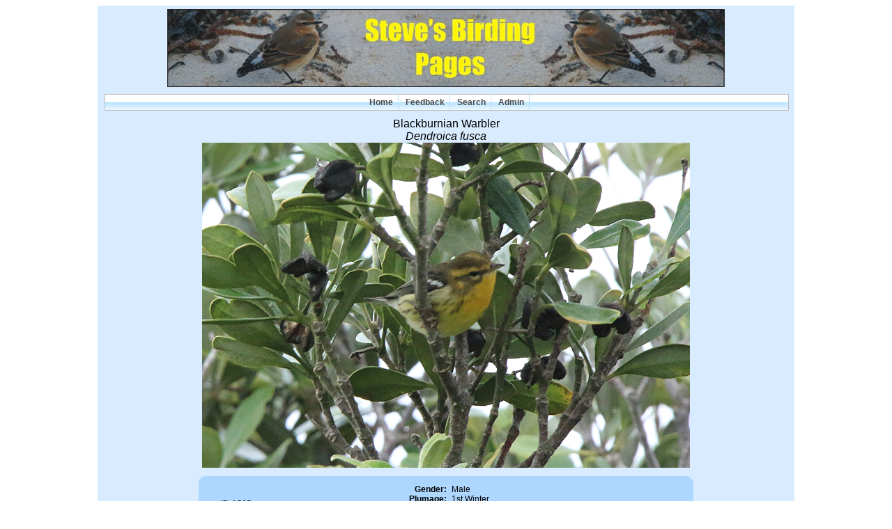

--- FILE ---
content_type: text/html; charset=UTF-8
request_url: https://www.aviabird.net/birding/display.php?photo=1565
body_size: 1348
content:
<!DOCTYPE HTML PUBLIC "-//W3C//DTD HTML 4.01 Transitional//EN">

<html>
<head>
<title>AviaBird - Index</title>
<style>
.body1 a:link {font-family:"Arial", Gadget, sans-serif; color:#3399ff; text-decoration:none;}
.body1 a:visited {color:#3399ff; text-decoration:none;} 
.body1 a:hover {color:#33cc00; text-decoration:underline;} 
.body1 a:active {text-decoration:underline;} 
.body3 a:link {font-family:"Arial", Gadget, sans-serif; color:#3399ff; text-decoration:none;}
.body3 a:visited {color:#3399ff; text-decoration:none;} 
.body3 a:hover {color:#33cc00; text-decoration:underline;} 
.body3 a:active {text-decoration:underline;} 

.body1 {font-family:"Arial", Gadget, sans-serif; font-style:italic; font-size=18;}
.body2 {font-family:"Arial Black", Gadget, sans-serif; font-style:normal; font-size=20;}
.body3 {font-family:"Arial", Gadget, sans-serif; font-style:normal; font-size:12;}
.body4 {font-family:"Arial Black", Gadget, sans-serif; font-style:normal; font-size:12;}
.body4red {font-family:"Arial Black", Gadget, sans-serif; font-style:normal; font-size:12; color:red;}

.footer {font-family:"Arial", Gadget, sans-serif; font-style:normal; font-size:9;}
</style></head>
<body>
<font face="Verdana">
<center>
 
<table  bgcolor="#d9ecff" width="1000" border="0" cellpadding="5" cellspacing="0" summary="">
<tr><td>
<center><img src="banner.jpg"></center>
</td></tr>

<tr><td>
<center>
<!DOCTYPE HTML PUBLIC "-//W3C//DTD HTML 4.01 Transitional//EN">

<html>
<head>
<title>Untitled</title>
<link rel="stylesheet" type="text/css" href="https://www.aviabird.net/birding/chrometheme/chromestyle2.css" />
<script type="text/javascript" src="https://www.aviabird.net/birding/chromejs/chrome.js">

</script>
</head>
<body>
<span class='body4'>
<div class="chromestyle" id="chromemenu">
<ul>
<li><a href="https://www.aviabird.net/birding/index.php">Home</a></li>
<li><a href="https://www.aviabird.net/birding/feedbacka.php">Feedback</a></li>
<li><a href="https://www.aviabird.net/birding/search.php">Search</a></li>
<li><a href="https://www.aviabird.net/birding/admin/admin.php">Admin</a></li>
<!--<li><a href="#" rel="dropmenu3">By Year</a></li>-->
</ul>
</div>

<!--1st drop down menu  
<div id="dropmenu1" class="dropmenudiv">
<a href="index.php">Cleveland</a>
<a href="index.php"></a>
<a href="index.php"></a>
</div>


2nd drop down menu 
<div id="dropmenu2" class="dropmenudiv" style="width: 150px;">
<a href="index.php"></a>
</div>

3rd drop down menu  
<div id="dropmenu3" class="dropmenudiv" style="width: 150px;">
<a href="index.php">2012</a>
<a href="index.php"></a>
<a href="index.php"></a>
</div>-->
</span>
<script type="text/javascript">
cssdropdown.startchrome("chromemenu")
</script>

</body>
</html>


</center>
</td></tr>
<tr><td>
<center>
<table border="0" cellpadding="0" cellspacing="0" width="710" ="#ecf5ff">
	<tr>
		<td colspan=4>
			<center>

<span class='body2'>Blackburnian Warbler</span><br><span class='body1'>Dendroica fusca</span><br><img src='pics/202211073200IMG_2590.jpg'></center></td></tr><tr><td colspan=4 height=12></tr><tr><td colspan=4 height=12 background='images/bg3.gif'></tr><tr><td bgcolor='#aed7ff' width='15%' valign='middle' align='center'><span class='body3'><b>ID:</b>1565</span></td><td bgcolor='#aed7ff' width='35%' valign='top' align='right'><span class='body3'><b>Gender: <br>Plumage: <br>Date: <br>Location: </b></span></td><td bgcolor='#aed7ff' width='1%'></td><td bgcolor='#aed7ff' width='49%' valign='top' align='left'><span class='body3'> Male<br> 1st Winter<br> 2022-10-14<br> Bryher, Isles of Scilly</span></td></tr><tr><td colspan=4 height=12 align='right' background='images/bg4.gif'></tr>
</table>
<BR><BR>

<font size="1">This page has been served
<!DOCTYPE HTML PUBLIC "-//W3C//DTD HTML 4.01 Transitional//EN">

<html>
<head>
<title>Untitled</title>
</head>
<body>
<font color="#ff0000">
355</font>
</body>
</html>
times</font><br>
<span class='footer'>&copy Copywrite <a href="http://www.aviabird.net/">aviabird.net</a> group of websites</span>

</center>
</table>

</center>
</font>
</body>
</html>


--- FILE ---
content_type: text/css
request_url: https://www.aviabird.net/birding/chrometheme/chromestyle2.css
body_size: 1446
content:
.chromestyle{
width: 99%;
font-weight: bold;
}

.chromestyle:after{ /*Add margin between menu and rest of content in Firefox*/
content: "."; 
display: block; 
height: 0; 
clear: both; 
visibility: hidden;
}

.chromestyle ul{
border: 1px solid #BBB;
width: 100%;
background: url(chromebg2.gif) center center repeat-x; /*THEME CHANGE HERE*/
padding: 4px 0;
margin: 0;
text-align: center; /*set value to "left", "center", or "right"*/
}

.chromestyle ul li{
display: inline;
}

.chromestyle ul li a{
color: #494949;
padding: 4px 7px;
margin: 0;
text-decoration: none;
border-right: 1px solid #B5E2FE; /*THEME CHANGE HERE*/
}

.chromestyle ul li a:hover, .chromestyle ul li a.selected{ /*script dynamically adds a class of "selected" to the current active menu item*/
background: url(chromebg2-over.gif) center center repeat-x; /*THEME CHANGE HERE*/
}


/* ######### Style for Drop Down Menu ######### */

.dropmenudiv{
position:absolute;
top: 0;
border: 1px solid #B5E2FE; /*THEME CHANGE HERE*/
border-bottom-width: 0;
font:normal 12px Verdana;
line-height:18px;
z-index:100;
background-color: white;
width: 200px;
visibility: hidden;
filter: progid:DXImageTransform.Microsoft.Shadow(color=#CACACA,direction=135,strength=4); /*Add Shadow in IE. Remove if desired*/
}


.dropmenudiv a{
width: 100%;
display: block;
text-indent: 3px;
border-bottom: 1px solid #B5E2FE; /*THEME CHANGE HERE*/
padding: 2px 0;
text-decoration: none;
font-weight: bold;
color: black;
}

.dropmenudiv a:hover{ /*THEME CHANGE HERE*/
background-color: #EBF7FF;
}

--- FILE ---
content_type: text/javascript
request_url: https://www.aviabird.net/birding/chromejs/chrome.js
body_size: 8332
content:
//** Chrome Drop Down Menu- Author: Dynamic Drive (http://www.dynamicdrive.com)

//** Updated: July 14th 06' to v2.0
	//1) Ability to "left", "center", or "right" align the menu items easily, just by modifying the CSS property "text-align".
	//2) Added an optional "swipe down" transitional effect for revealing the drop down menus.
	//3) Support for multiple Chrome menus on the same page.

//** Updated: Nov 14th 06' to v2.01- added iframe shim technique

//** Updated: July 23rd, 08 to v2.4
	//1) Main menu items now remain "selected" (CSS class "selected" applied) when user moves mouse into corresponding drop down menu. 
	//2) Adds ability to specify arbitrary HTML that gets added to the end of each menu item that carries a drop down menu (ie: a down arrow image).
	//3) All event handlers added to the menu are now unobstrusive, allowing you to define your own "onmouseover" or "onclick" events on the menu items.
	//4) Fixed elusive JS error in FF that sometimes occurs when mouse quickly moves between main menu items and drop down menus


var cssdropdown={
disappeardelay: 250, //set delay in miliseconds before menu disappears onmouseout
dropdownindicator: '<img src="down.gif" border="0" />', //specify full HTML to add to end of each menu item with a drop down menu
enableswipe: 1, //enable swipe effect? 1 for yes, 0 for no
enableiframeshim: 1, //enable "iframe shim" in IE5.5/IE6? (1=yes, 0=no)

//No need to edit beyond here////////////////////////

dropmenuobj: null, asscmenuitem: null, domsupport: document.all || document.getElementById, standardbody: null, iframeshimadded: false, swipetimer: undefined, bottomclip:0,

getposOffset:function(what, offsettype){
	var totaloffset=(offsettype=="left")? what.offsetLeft : what.offsetTop;
	var parentEl=what.offsetParent;
	while (parentEl!=null){
		totaloffset=(offsettype=="left")? totaloffset+parentEl.offsetLeft : totaloffset+parentEl.offsetTop;
		parentEl=parentEl.offsetParent;
	}
	return totaloffset;
},

swipeeffect:function(){
	if (this.bottomclip<parseInt(this.dropmenuobj.offsetHeight)){
		this.bottomclip+=10+(this.bottomclip/10) //unclip drop down menu visibility gradually
		this.dropmenuobj.style.clip="rect(0 auto "+this.bottomclip+"px 0)"
	}
	else
		return
	this.swipetimer=setTimeout("cssdropdown.swipeeffect()", 10)
},

css:function(el, targetclass, action){
	var needle=new RegExp("(^|\\s+)"+targetclass+"($|\\s+)", "ig")
	if (action=="check")
		return needle.test(el.className)
	else if (action=="remove")
		el.className=el.className.replace(needle, "")
	else if (action=="add" && !needle.test(el.className))
		el.className+=" "+targetclass
},

showhide:function(obj, e){
	this.dropmenuobj.style.left=this.dropmenuobj.style.top="-500px"
	if (this.enableswipe==1){
		if (typeof this.swipetimer!="undefined")
			clearTimeout(this.swipetimer)
		obj.clip="rect(0 auto 0 0)" //hide menu via clipping
		this.bottomclip=0
		this.swipeeffect()
	}
	obj.visibility="visible"
	this.css(this.asscmenuitem, "selected", "add")
},

clearbrowseredge:function(obj, whichedge){
	var edgeoffset=0
	if (whichedge=="rightedge"){
		var windowedge=document.all && !window.opera? this.standardbody.scrollLeft+this.standardbody.clientWidth-15 : window.pageXOffset+window.innerWidth-15
		this.dropmenuobj.contentmeasure=this.dropmenuobj.offsetWidth
		if (windowedge-this.dropmenuobj.x < this.dropmenuobj.contentmeasure)  //move menu to the left?
			edgeoffset=this.dropmenuobj.contentmeasure-obj.offsetWidth
	}
	else{
		var topedge=document.all && !window.opera? this.standardbody.scrollTop : window.pageYOffset
		var windowedge=document.all && !window.opera? this.standardbody.scrollTop+this.standardbody.clientHeight-15 : window.pageYOffset+window.innerHeight-18
		this.dropmenuobj.contentmeasure=this.dropmenuobj.offsetHeight
		if (windowedge-this.dropmenuobj.y < this.dropmenuobj.contentmeasure){ //move up?
			edgeoffset=this.dropmenuobj.contentmeasure+obj.offsetHeight
			if ((this.dropmenuobj.y-topedge)<this.dropmenuobj.contentmeasure) //up no good either?
				edgeoffset=this.dropmenuobj.y+obj.offsetHeight-topedge
		}
	}
	return edgeoffset
},

dropit:function(obj, e, dropmenuID){
	if (this.dropmenuobj!=null) //hide previous menu
		this.hidemenu() //hide menu
	this.clearhidemenu()
	this.dropmenuobj=document.getElementById(dropmenuID) //reference drop down menu
	this.asscmenuitem=obj //reference associated menu item
	this.showhide(this.dropmenuobj.style, e)
	this.dropmenuobj.x=this.getposOffset(obj, "left")
	this.dropmenuobj.y=this.getposOffset(obj, "top")
	this.dropmenuobj.style.left=this.dropmenuobj.x-this.clearbrowseredge(obj, "rightedge")+"px"
	this.dropmenuobj.style.top=this.dropmenuobj.y-this.clearbrowseredge(obj, "bottomedge")+obj.offsetHeight+1+"px"
	this.positionshim() //call iframe shim function
},

positionshim:function(){ //display iframe shim function
	if (this.enableiframeshim && typeof this.shimobject!="undefined"){
		if (this.dropmenuobj.style.visibility=="visible"){
			this.shimobject.style.width=this.dropmenuobj.offsetWidth+"px"
			this.shimobject.style.height=this.dropmenuobj.offsetHeight+"px"
			this.shimobject.style.left=this.dropmenuobj.style.left
			this.shimobject.style.top=this.dropmenuobj.style.top
		}
	this.shimobject.style.display=(this.dropmenuobj.style.visibility=="visible")? "block" : "none"
	}
},

hideshim:function(){
	if (this.enableiframeshim && typeof this.shimobject!="undefined")
		this.shimobject.style.display='none'
},

isContained:function(m, e){
	var e=window.event || e
	var c=e.relatedTarget || ((e.type=="mouseover")? e.fromElement : e.toElement)
	while (c && c!=m)try {c=c.parentNode} catch(e){c=m}
	if (c==m)
		return true
	else
		return false
},

dynamichide:function(m, e){
	if (!this.isContained(m, e)){
		this.delayhidemenu()
	}
},

delayhidemenu:function(){
	this.delayhide=setTimeout("cssdropdown.hidemenu()", this.disappeardelay) //hide menu
},

hidemenu:function(){
	this.css(this.asscmenuitem, "selected", "remove")
	this.dropmenuobj.style.visibility='hidden'
	this.dropmenuobj.style.left=this.dropmenuobj.style.top=0
	this.hideshim()
},

clearhidemenu:function(){
	if (this.delayhide!="undefined")
		clearTimeout(this.delayhide)
},

addEvent:function(target, functionref, tasktype){
	if (target.addEventListener)
		target.addEventListener(tasktype, functionref, false);
	else if (target.attachEvent)
		target.attachEvent('on'+tasktype, function(){return functionref.call(target, window.event)});
},

startchrome:function(){
	if (!this.domsupport)
		return
	this.standardbody=(document.compatMode=="CSS1Compat")? document.documentElement : document.body
	for (var ids=0; ids<arguments.length; ids++){
		var menuitems=document.getElementById(arguments[ids]).getElementsByTagName("a")
		for (var i=0; i<menuitems.length; i++){
			if (menuitems[i].getAttribute("rel")){
				var relvalue=menuitems[i].getAttribute("rel")
				var asscdropdownmenu=document.getElementById(relvalue)
				this.addEvent(asscdropdownmenu, function(){cssdropdown.clearhidemenu()}, "mouseover")
				this.addEvent(asscdropdownmenu, function(e){cssdropdown.dynamichide(this, e)}, "mouseout")
				this.addEvent(asscdropdownmenu, function(){cssdropdown.delayhidemenu()}, "click")
				try{
					menuitems[i].innerHTML=menuitems[i].innerHTML+" "+this.dropdownindicator
				}catch(e){}
				this.addEvent(menuitems[i], function(e){ //show drop down menu when main menu items are mouse over-ed
					if (!cssdropdown.isContained(this, e)){
						var evtobj=window.event || e
						cssdropdown.dropit(this, evtobj, this.getAttribute("rel"))
					}
				}, "mouseover")
				this.addEvent(menuitems[i], function(e){cssdropdown.dynamichide(this, e)}, "mouseout") //hide drop down menu when main menu items are mouse out
				this.addEvent(menuitems[i], function(){cssdropdown.delayhidemenu()}, "click") //hide drop down menu when main menu items are clicked on
			}
		} //end inner for
	} //end outer for
	if (window.createPopup && !window.XmlHttpRequest &&!this.iframeshimadded){ //if IE5.5 to IE6, create iframe for iframe shim technique
		document.write('<IFRAME id="iframeshim"  src="" style="display: none; left: 0; top: 0; z-index: 90; position: absolute; filter: progid:DXImageTransform.Microsoft.Alpha(style=0,opacity=0)" frameBorder="0" scrolling="no"></IFRAME>')
		this.shimobject=document.getElementById("iframeshim") //reference iframe object
		this.iframeshimadded=true
	}
} //end startchrome

}